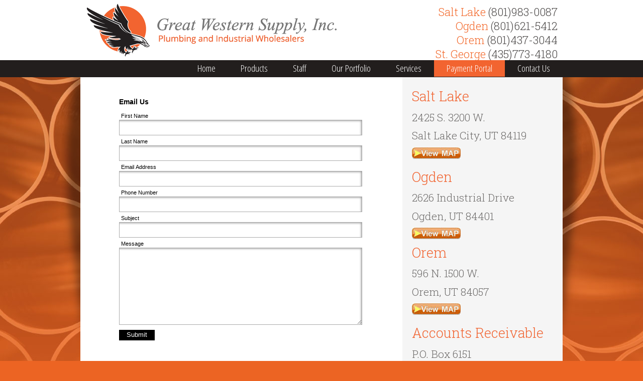

--- FILE ---
content_type: text/html; charset=utf-8
request_url: http://www.gwsupply.com/Contact-Us-
body_size: 3268
content:


<!DOCTYPE html PUBLIC "-//W3C//DTD XHTML 1.0 Transitional//EN" "http://www.w3.org/TR/xhtml1/DTD/xhtml1-transitional.dtd">
<html xmlns="http://www.w3.org/1999/xhtml">
	
	<head>
		<title>
			
	
	Contact Us 


		</title>
		<meta name="viewport" content="width=device-width, initial-scale=1" />
		
	
		<meta name="keywords" content="Contact Us " /><meta name="description" content="Contact Us " />

		
		<base href="http://www.gwsupply.com/" />
		<link type="text/css" rel="stylesheet" href="/File/Content/style/site.css" />
		<link type="text/css" rel="stylesheet" href="/File/Content/style/nav.css" />		
		<link rel="stylesheet" href="http://maxcdn.bootstrapcdn.com/font-awesome/4.3.0/css/font-awesome.min.css" />
		<link type="text/css" rel="stylesheet" href="/File/Content/style/responsive.css" />		
		
		<link href='http://fonts.googleapis.com/css?family=Open+Sans+Condensed:300,300italic,700|Roboto+Slab:400,100,300,700' rel='stylesheet' type='text/css'>
		
		<link type="text/css" rel="Stylesheet" href="http://ajax.googleapis.com/ajax/libs/jqueryui/1.10.3/themes/ui-darkness/jquery-ui.css" />
		
	<link type="text/css" rel="stylesheet" href="/File/embedded/MailForm/Assets/CSS/simple.css" />
	<style type="text/css">
		#main
		{
			background: url(/File/Content/Image/main_bg_rightCol33.png) repeat-y;
		}
	</style>


		<!--[if lt IE 8]>
		<style type="text/css">
			.dp20,.dp25,.dp33,.dp50,.dp66,.dp75{ margin-left:-0.05em; }
			.cleared, .form_row, ul.menu a { zoom: 1; }
		</style>
		<![endif]-->
		<script type="text/javascript" src="http://ajax.googleapis.com/ajax/libs/jquery/1.10.2/jquery.min.js"></script>
		<script type="text/javascript" src="http://ajax.googleapis.com/ajax/libs/swfobject/2.2/swfobject.js"></script>
		<script type="text/javascript" src="http://ajax.googleapis.com/ajax/libs/jqueryui/1.10.3/jquery-ui.min.js"></script>
		<script type="text/javascript" src="/File/embedded/TitaniumCore/Assets/Scripts/json.js"></script>
		<script type="text/javascript">
			function TitaniumLocalize(resourceTypeName, resourceLookupName) {
				var returnVal = resourceLookupName;

				var data = {};

				data.resourceTypeName = resourceTypeName;
				data.resourceLookupName = resourceLookupName;

				$.ajax({
					type: "GET",
					data: data,
					async: false,
					url: "/Localization/GetLocalizedResourceString",
					success: function (localizedString) {
						returnVal = localizedString;
					},
					error: function () {
						alert("Unable to get translation for type: " + resourceTypeName + ", name: " + resourceLookupName);
					}
				});

				return returnVal;
			}
		</script>

		
	

		
	
	
	</head>
	<body>
		
		<div class="AccountStatus">
			
		</div>
		<div id="bgImage">
			<div id="container">
				<div id="header">
						<h1>
							<a href="/">
								Great Western Supply, Inc.
							</a>
						</h1>
					<div id="call">
						<span style="color: #f26729">Salt Lake</span> (801)983-0087<br />
						<span style="color: #f26729">Ogden</span> (801)621-5412<br />
                        <span style="color: #f26729">Orem</span> (801)437-3044 <br />
						<span style="color: #f26729">St. George</span> (435)773-4180 						
					</div>
					<!--<div id="contractor">
						<a href=""><img src="File/Content/image/contractor.jpg" border="0" /></a>
					</div>-->
				</div>
				<!-- END #header -->
				<div id="nav" class="cleared">
					<ul class="menu">
  <li class="page-7 selected first"><a href="/Contact-Us-">Contact Us </a></li>
  <li class="page-44"><a href="https://app.usedill.com/login/gws">Payment Portal</a></li>
  <li class="page-6"><a href="/Services">Services</a></li>
  <li class="page-5"><a href="/Our-Portfolio">Our Portfolio<span class="child-marker"></span></a><ul>
      <li class="page-25 first"><a href="/hospitals">Hospitals/Medical Centers</a></li>
      <li class="page-26"><a href="/schools">Schools</a></li>
      <li class="page-27"><a href="/office">Office Buildings</a></li>
      <li class="page-28"><a href="/plants">Factories and Plants</a></li>
      <li class="page-29"><a href="/religious">Religious Institutions</a></li>
      <li class="page-30"><a href="/hotels">Hotels</a></li>
      <li class="page-31"><a href="/airports">Airports</a></li>
      <li class="page-32"><a href="/parking_structures">Parking Structures</a></li>
      <li class="page-33"><a href="/warehouses">Warehouses</a></li>
      <li class="page-34 last"><a href="/mines">Mines</a></li>
    </ul>
  </li>
  <li class="page-4"><a href="/Staff">Staff<span class="child-marker"></span></a><ul>
      <li class="page-13 first"><a href="/salt_lake">Salt Lake</a></li>
      <li class="page-17"><a href="/ogden">Ogden</a></li>
      <li class="page-24"><a href="/orem">Orem</a></li>
      <li class="page-43 last"><a href="/stgeorge">St. George</a></li>
    </ul>
  </li>
  <li class="page-3"><a href="/Products">Products<span class="child-marker"></span></a><ul>
      <li class="page-18 first"><a href="/residential">Residential</a></li>
      <li class="page-19"><a href="/commercial">Commercial</a></li>
      <li class="page-20"><a href="/industrial">Industrial</a></li>
      <li class="page-21 last"><a href="/toolsandsafety">Tools &amp; Safety</a></li>
    </ul>
  </li>
  <li class="page-1 last"><a href="/">Home</a></li>
</ul>
				</div>
				<div id="main" class="cleared">
					
	
	<div id="main_columns" class="cleared">
		
		<div id="main_content_section" class="dp66">
			<div class="padding" id="mainContent">
				
<div id="module28" class="mailformContainer module ">

<div class="form_simple" style="width:90%;margin:1em 5%;">
	<form action="/MailForm/Submit/28?pageID=7" enctype="multipart/form-data" method="post">
			<fieldset class="form" style="background-color:#FFFFFF; border: solid 0 #000000; color: #000000;">
				
						<div class="formTitle" style="color: #000000">
							Email Us
						</div>
				
				<div class="body">
					

					
<div class="textInput required">
    <label>First Name</label>
    <input id="field1" name="field1" required="required" type="text" value="" />
</div>

<div class="textInput required">
    <label>Last Name</label>
    <input id="field2" name="field2" required="required" type="text" value="" />
</div>

<div class="textInput required">
    <label>Email Address</label>
    <input id="field3" name="field3" required="required" type="text" value="" />
</div>

<div class="textInput">
    <label>Phone Number</label>
    <input id="field5" name="field5" type="text" value="" />
</div>

<div class="textInput">
    <label>Subject</label>
    <input id="field6" name="field6" type="text" value="" />
</div>

<div class="textAreaInput">
    <label>Message </label>
   
     <textarea cols="20" id="field4" name="field4" rows="2">
</textarea>
</div>

					<div class="submitButtonContainer">
						<input type="submit" value="Submit"  style="background: #000000; color: #ffffff;" />
					</div>
				</div>
			</fieldset>
	</form>
</div>

</div>
			</div>
		</div>
		<!-- END #mainContentSection -->
		<div id="right_col" class="dp33">
			<div class="padding" id="rightCol">
				
<div id="module18" class="paragraphContainer module ">
<h1>Salt Lake</h1>
<h2>2425 S. 3200 W.</h2>
<h2>Salt Lake City, UT 84119</h2>
<p><a href="../../saltlakemap"><img src="../../File/6772c0bb-8f58-4a83-a3ba-9beb8e100c4e" alt="VIEW MAP.jpg" width="97" height="24" /></a></p>
</div>
<div id="module19" class="paragraphContainer module ">
<h1>Ogden</h1>
<h2>2626 Industrial Drive</h2>
<h2>Ogden, UT 84401</h2>
<h2><a href="../../ogdenmap"><img src="../../File/6772c0bb-8f58-4a83-a3ba-9beb8e100c4e" alt="VIEW MAP.jpg" width="97" height="24" /></a></h2>
</div>
<div id="module40" class="paragraphContainer module ">
<h1>Orem</h1>
<h2>596 N. 1500 W.</h2>
<h2>Orem, UT 84057</h2>
<p><a href="../../oremmap"><img src="../../File/6772c0bb-8f58-4a83-a3ba-9beb8e100c4e" alt="VIEW MAP.jpg" width="97" height="24" /></a></p>
</div>
<div id="module20" class="paragraphContainer module ">
<h1>Accounts Receivable</h1>
<h2>P.O. Box 6151</h2>
<h2>Ogden, UT 84402</h2>
</div>
			</div>
		</div>
		<!-- END #right_col -->
		
	</div>
	<!-- END #main_columns -->


				</div>
				<!-- END #main -->
				<div id="footer">
					<!--Copyright &copy; 2026 Great Western Supply, Inc. All Rights Reserved. <a href="http://www.i4.net/">Web Design</a> by i4 Solutions-->
					<table align="right">
						<tr>
							<td>
								Follow Great Western Supply &nbsp;
							</td>
							<td>
								<a href="" target="_blank"><img src="File/Content/image/yt.png" border="0" /></a> <a href="" target="_blank"><img src="File/Content/image/tw.png" border="0" /></a> <a href="" target="_blank"><img src="File/Content/image/fb.png" border="0" /></a> <a href="" target="_blank"><img src="File/Content/image/gp.png" border="0" /></a> <a href="" target="_blank"><img src="File/Content/image/in.png" border="0" /></a> 
							</td>
						</tr>
					</table>
				</div>
				<!-- END #footer -->
				<div id="ds_left">
				</div>
				<div id="ds_right">
				</div>
			</div>
		</div>
		<div id="dialog">
		</div>
		
		
		<!-- Mobile Nav -->
		<script type="text/javascript">
			$("#nav").prepend("<div id='mobileMenu' class='fa fa-bars'></div>")

			$(function () {
				if ($(".fa").css("font").indexOf('FontAwesome') < 0) {
					$('head').prepend("<link rel='stylesheet' href='/file/Content/style/font-awesome.min.css'>");
				};
			});

			$("#mobileMenu").on("click", function () {
				$(".menu li").toggle();
			});

			//add classes to sub menus
			$("#nav .menu ul").after("<button class='subMenu'>></button>");

			//show sub menus on mobile
			$("#nav").on("click", ".subMenu", function () {
				$(this).siblings("ul").slideToggle();
			});

			//on window resize above mobile width, display menu again.
			$(window).resize(function () {
				if (isMobileWidth()) {
					$(".menu li").show();
				}
			});

			//Tests to see if mobile width has triggered visibility of mobile menu
			function isMobileWidth() {
				return $('#mobileMenu').is(':hidden');
			}
		</script>		
	</body>
</html>


--- FILE ---
content_type: text/css
request_url: http://www.gwsupply.com/File/Content/style/site.css
body_size: 3136
content:
@import 'reset.css';
@import 'defaults.css';

body {
	background: #ec6423 url(../../content/image/bg.jpg) top center no-repeat;
	font-family: Arial;
}

#bgImage {
	background: url(../../content/image/bg_image.jpg) top center repeat-x;
}

h1, h2, h3 {
	margin-bottom: .4em;
	font-weight: 300;
	font-family: 'Roboto Slab', serif;
	color: #f16431;
}

#main h1 {
	font-size: 27px;
}

#main h2 {
	font-size: 21px;
	color: #6d6b6a;
}

a:link {
	color: #f16431;
}
a:visited {
	color: #f16431;
}
a:hover {
	color: #000000;
}

#container {
	position: relative;
	width: 960px;
	margin: 0 auto;
	padding: 0 38px;
	background: url(../image/container_bg.png) no-repeat;
}

#header {
	height: 120px;
	background-color: #ffffff;
	font-family: 'Roboto Slab', serif;
	font-weight: 300;
}

#header h1 {
	width: 525px;
	text-indent: -999em;
	background: url(../../content/image/logo.png) no-repeat;
}

#header h1 a {
	display: block;
	height: 120px;
}

#call {
	position: absolute;
	top: 10px;
	right: 48px;
	line-height: 28px;
	font-size: 22px;
	text-align: right;
	color: #4a4746;
}

#contractor {
	position: absolute;
	top: 76px;
	right: 48px;
}

#mainImage {
	min-height: 50px;
	background-color: #fff;
}

#main {
	background: #fff;
	color: #4e4e4e;
}

#main .padding {
	padding: 20px;
}

#main p {
	line-height: 18px;
}

#footer {
	border-top: #221e1d solid 34px;
	color: #a34214;
	text-align: right;
	font-weight: 300;
	font-family: 'Roboto Slab', serif;
	padding: 15px 15px 75px;
	font-size: 21px;
}

#footer a {
	color: #a34214;
	text-decoration: none;
}

/*
#ds_left, #ds_right {
	position: absolute;
	top: 0;
	width: 25px;
	height: 420px;
}
#ds_left {
	left: 0;
	background: url(../image/ds_left.png) top left no-repeat;
}
#ds_right {
	right: 0;
	background: url(../image/ds_right.png) top left no-repeat;
}

*/

.AccountStatus{font-size:10px; position:absolute; top:0px; right:0px;}

/*---	Theme Settings			---
-----------------------------------*/

.primary {
	color: #2681f3;
}
.secondary {
	color: #333;
}
.tertiary {
	color: #5F5F5F;
}

.btn.primary {
	background-color: #0C65CF;
}
.btn.secondary {
	background-color: #222;
}
.btn.tertiary {
	background-color: #5F5F5F;
}

.btn {
	display: inline-block;
	background-repeat: repeat-x;
	border: none;
	color: #fff !important;
	text-decoration: none !important;
	cursor: pointer;
}

.btn img {
	vertical-align: middle; /* Middle align images (such as arrows) on buttons. */
}

.btn_21 {
	padding: 3px 6px;
	background-image: url(../image/btn_highGloss_21_trans.png);
	font-size: 11px;
	line-height: 16px;
}
a.btn_21 {
	padding: 4px 6px 5px;
}

.btn_24 {
	padding: 3px 12px;
	background-image: url(/File/Content/image/btn_highGloss_24_trans.png);
	font-size: 14px;
	font-weight: bold;
	line-height: 19px;
}

input[type="submit"]{
border: none;
padding: 2px 15px 4px;
cursor:hand;
cursor:pointer;
}

li.page-44 {
    background-color: #f26430;
}

.menu li.page-44 a:hover {
    color: #000;
}

--- FILE ---
content_type: text/css
request_url: http://www.gwsupply.com/File/Content/style/nav.css
body_size: 2068
content:
/* -- Please ask questions if you need help -- */

#nav {
	background: #221e1d;
	z-index: 500;
	position: relative;
	height: 34px;
}

.menu {
	margin: 0;
	padding: 0;
	position: relative;
}

.menu li {
	list-style: none outside;
	float: right;
	position: relative;
}

.menu li a {
	color: #fff;
	display: block;
	padding: 3px 25px 4px;
	text-decoration: none;
	font-family: 'Open Sans Condensed', sans-serif;
	font-size: 19px;
}

.menu li.first a {
	/* -- For specific CSS on the first link in the Main Menu.  For example, nav dividers and borders. -- */
}

.menu li.last a {
	/* -- For specific CSS on the last link in the Main Menu.  For example, nav dividers and borders. -- */
	border-right: none;
}

.menu li a:hover {
	color: #999999;
}

.menu ul {
	display: none;
	margin: 0;
	padding: 0;
	position: absolute;
	top: 100%;
	left: 0%;
	width: 100%;
}

.menu ul li {
	float: none;
	width: 160px;
}

.menu ul li a {
	padding: 5px 10px 4px;
	background: #4a4746; /* -- Sub menu background color.  This will also affect the sub sub background color. -- */
	border-bottom: #222222 solid 1px;
	border-right: none;
	font-family: Arial;
	font-size: 12px;
	color: #ffffff;
}

.menu ul li a:hover {
	background: #ec6423; /* -- Sub menu hover color. -- */
	color: #ffffff;
}

.menu ul ul {
	top: 0%;
	left: 100%;
}

.menu ul ul li a:hover {
	background: #ec6423; /* -- Sub sub menu hover color. -- */
	color: #ffffff;
}

/* -- The CSS below does not need to be edited in any way.  It is for multiple sub menus if they appear on the site. -- */

.menu li:hover ul ul {display: none; }
.menu li:hover ul, .menu ul li:hover ul { display: block; }

.menu li:hover ul ul ul { display: none; }
.menu ul ul li:hover ul { display: block; }

@media (min-width:769px) {
    #nav .menu li:hover ul, #nav .menu ul li:hover ul {
        display: block;
    }

    #nav .menu ul ul li:hover ul {
        display: block;
    }

    #nav button.subMenu {
        display: none;
    }
}


--- FILE ---
content_type: text/css
request_url: http://www.gwsupply.com/File/Content/style/responsive.css
body_size: 4881
content:
.embed-container {
    position: relative;
    padding-bottom: 56.25%;
    height: 0;
    overflow: hidden;
    max-width: 100%;
}

    .embed-container iframe, .embed-container object, .embed-container embed {
        position: absolute;
        top: 0;
        left: 0;
        width: 100%;
        height: 100%;
    }

/* ---------- Tablet & Laptops (everything below 1200 pixels wide) ---------- */
@media (max-width: 1169px) {
    body {
        margin: 0px;
    }

    #container {
        width: 100%;
        padding: 0px;
    }


    #main {
        width: 100%;
        background-image: none!important;
        background-color: #fff!important;
        display: block;
        margin: auto;
        padding: 10px;
    }

    .menu ul {
    }

    .menu li {
    }

    #nav {
        max-width: 100%;
        display: block;
        margin: auto;
        position: relative;
        top: 0px;
        right: 0px;
        min-height: 34px;
    }

    .menu li a {
        padding: 10px 15px;
    }


    .dp33, .dp66, .dp60, .dp20, .dp80, .dp50, .dp40, .dp75, .dp25 {
        width: 100%;
        min-width: 320px;
    }

    .module img {
        max-width: 100%;
        height:auto;
    }

    #productShowcase {
        float: none!important;
        width: 100%!important;
        height: auto!important;
        margin: 0px!important;
        padding: 0px!important;
        background-image: none!important;
    }

        #productShowcase img {
            width: 100%;
            max-width: 100%;
        }

    #tabList_repeat, #tabList_top, #tabList_bottom {
        background-image: none!important;
        width: 93%!important;
        min-width: 320px;
    }

    #tabs li {
        float: none!important;
        width: 93%;
        margin: 5px!important;
        padding: 10px!important;
        border: none!important;
        background-image: none!important;
        background-color: #E6E6E6!important;
    }

    #footer {
        background-image: none!important;
        width: 100%;
    }

    .galleryContainer {
        margin-right: auto!important;
        left: auto!important;
    }

    #mainImage img {
        margin-right: auto!important;
        position: relative;
        left: auto!important;
        height: auto;
    }

    div.simpleSlideshow, .images li {
        width: 100%!important;
    }

    .images img {
        max-width: 100%;
    }

    .heroCenter {
        width: 100%;
        margin: 0px;
    }

    /*---------- Custom Tablet/laptop code below ----------*/


}

/* ---------- Phones / Vertical tablets (everything below 768px ---------- */
@media (max-width: 768px) {

    #header {
        background-image: none!important;
        height: auto;
        width: 100%;
        margin-bottom: 10px;
    }
	
	#header h1 {
		width: 90%;
		background-size: contain;
	}
	
	#call {
		display: none;
	}

    #logo img {
        max-width: 95%;
    }

    #phone, #callToAction {
        position: relative;
    }

    #phone {
        width: 100%;
        text-align: center;
        right: 0px;
        top: auto;
    }

    #callToAction {
        display: block;
        width: 100%;
        text-align: center;
        right: 0px;
        padding: 3px 0px 5px;
        top: auto;
    }

    #mobileMenu {
        display: inline;
        float: right;
        padding: 0 10px;
		color: #fff;
		font-size: 24px;
    }

    .menu {
        float: left;
		background-color: #000;
        width: 100%;
    }

        .menu ul {
            position: static!important;
			width: 100%;
        }
		
		.menu ul li {
			width: 100%;
		}

        .menu li {
            float: none!important;
            border-bottom: 1px solid #fff;
            display: none;
        }

            .menu li a {
                text-align: center!important;
                font-size: large!important;
            }

    #nav .menu li:hover ul {
        display: none;
    }

    #nav button.subMenu {
        position: absolute;
        top: 0px;
        right: 0px;
        width: 40px;
        height: 40px;
        background: transparent;
        border: none;
        color: rgba(255,255,255,.4);
        font-size: 24px;
    }
	
	#mainImage {
		width: 100% !important;
	}
	
	#mainImage .simpleSlideshow {
		height: 0 !important;
		padding-bottom: 75%;
	}
	
	#module11 > div {
		width: 100% !important;
	}
	
	#footer {
		padding: 0;
	}

    /*---------- Custom phone code below ----------*/


}
/* ---------- everything above 768px) ---------- */
@media (min-width:769px) {
    #nav .menu button {
        display: none;
    }

    #mobileMenu {
        display: none;
    }
}

--- FILE ---
content_type: text/css
request_url: http://www.gwsupply.com/File/embedded/MailForm/Assets/CSS/simple.css
body_size: 1738
content:
.form_simple .formTitle
{
	font-size: 115%;
	font-weight: bold;
	margin: 0 0 1em;
}
.form_simple .form
{
	padding: 10px 5%;
}
.form_simple .form .body label
{
	display: block;
	margin: 6px 0px 2px 4px;
	font-size: 95%;
}
.form_simple .form .body input[type='text'], .form_simple .form .body input[type='password'], .form_simple .form .body select, .form_simple .form .body textarea
{
	border: solid 1px #aaa;
	font-family: Verdana, Sans-Serif;
	font-size: 1.25em;
	padding: .4em .2em;
}
.form_simple .textInput input
{
	width: 98%;
	background: #fff url('../../../../../File/embedded/MailForm/Assets/Images/input_drop_shadow.png') top right no-repeat;
}
.form_simple .form .body ul
{
	margin: 5px 10px;
	padding: 0px;
}
.form_simple .form .body li
{
	list-style-type: none;
	padding: 2px 0px;
}
.form_simple .form .body li label
{
	display: inline;
	font-weight: normal;
	padding: 0px 5px;
}
.form_simple .form .body select
{
	max-width: 98%;
	padding: 0;
}
.form_simple .form .body textarea
{
	width: 98%;
	height: 140px;
	background: #fff url('../../../../../File/embedded/MailForm/Assets/Images/input_drop_shadow.png') top right no-repeat;
}
.form_simple .form .body input[type='button']
{
	display: block;
	margin: 0 8px 0 auto;
	font-weight: bold;
	border: none;
	padding: 3px 30px;
}
.form_simple .submitButtonContainer
{
	margin: 10px 0px;
}
.form_simple .form .errorMessage, div.validation-summary-errors
{
	color: #880d0d;
}
.form_simple .form .body .textInput .error, .form_simple .form .body .input-validation-error
{
	background: #ff9999 url('../../../../../File/embedded/MailForm/Assets/Images/input_drop_shadow_error.png') top right no-repeat;
}


--- FILE ---
content_type: text/css
request_url: http://www.gwsupply.com/File/Content/style/reset.css
body_size: 2754
content:
html, body, div, span, applet, object, iframe, h1, h2, h3, h4, h5, h6, p,
blockquote, pre, a, abbr, acronym, address, big, cite, code, del, dfn, em,
img, ins, kbd, q, s, samp, small, strike, strong, tt, var, dl, dt, dd, ol,
ul, li, fieldset, form, label, legend, caption {
	margin: 0;
	padding: 0;
	border: 0;
	vertical-align: baseline;
}

:focus {
	outline: none;
}
body {
	font-size: 75%;
	font-family: Verdana, sans-serif;
	color: #000;
}
/* 62.5% (10px), 75% (12px), 87.5% (14px), 100% (16px) */
p {
	margin: 0 0 1.5em 0;
}

a {
	text-decoration: none;
	cursor: pointer;
}
a:link {
	text-decoration: underline;
}
a:visited {
	text-decoration: underline;
}
a:hover {
	text-decoration: none;
}
a:active {
	text-decoration: none;
}

h1 {
	font-size: 1.8em;
}
h2 {
	font-size: 1.6em;
}
h3 {
	font-size: 1.4em;
}
h4 {
	font-size: 1.2em;
}
h5 {
	font-size: 1em;
}
h6 {
	font-size: 0.75em;
}

fieldset {
	border: solid 1px;
	padding: 0.25em 0.5em 0.75em;
	margin: 0 0 1.5em;
}
legend {
	margin: 0 0 0 2em;
	padding: 0 1em;
}

input[type='text'], input[type='password'], textarea, select {
	border: solid 1px #ccc;
	margin: 0;
	padding: 0;
}
input[type='text'], input[type='password'], textarea {
	padding: 0 .2em;
}
input[type='text']:focus, input[type='password']:focus, textarea:focus, select:focus {
	border: solid 1px #000;
}
input#FileUpload {
	/*font-size: .95em;*/
	font-size: 12px;
}

small {
	font-size: .9em;
}

ul, ol, dl {
	padding: 0 0 0 1.5em;
	margin: 1.5em 0;
}
dir, menu {
	margin: 1.5em 0;
}

/* nested lists have no top/bottom margins */
ul ul, ul ol, ul dir, ul menu, ul dl, ol ul, ol ol, ol dir,
ol menu, ol dl, dl ul, dl ol, dl dir, dl menu, dl dl {
	margin: 0;
	padding: 0 0 0 1.5em;
}

hr {
	margin: 0.75em 0;
	padding: 0;
}

/* editor section fixes */
.search_input input { padding: 1px; }
.search_input select { height: 20px; }
.search_input [type="submit"] { padding: 0px; margin: -2px 0px 0px 0px; }

#usersTab h3 { clear: both; padding: 10px 0px 0px 0px; }

div.Paging { margin: 0px !important; }

#addUserButton { background: url(/File/embedded/TitaniumCore/Assets/Images/admin/icon_new.png) no-repeat; padding-left: 17px; margin: 15px 0px; border: none; color: #797979; font-size: 90%; font-family: Verdana; cursor: pointer; }

.userList { border-collapse: collapse; border: #bbb solid 1px; }
.userList tr.even td { background-color: #ccc; }
.userList td { border: #bbb solid 1px; padding: 5px; }
.userList th { background:url(/File/embedded/TitaniumCore/Assets/Images/admin/editHeader_bg.png) repeat-x; color:#FFFFFF; padding: 3px 5px; }

#userSearchForm { background-color: #ccc; padding: 10px; }